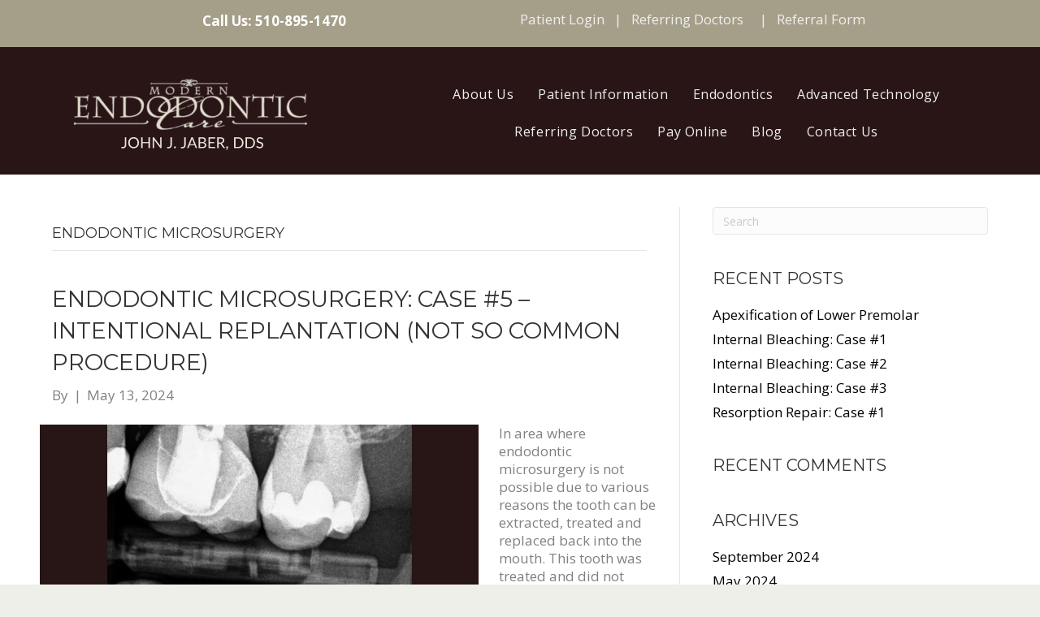

--- FILE ---
content_type: text/html; charset=UTF-8
request_url: https://www.modernendocare.com/category/endodontic-microsurgery/
body_size: 14876
content:
<!DOCTYPE html>
<html lang="en-US">
<head>
<meta charset="UTF-8" />
<meta name='viewport' content='width=device-width, initial-scale=1.0' />
<meta http-equiv='X-UA-Compatible' content='IE=edge' />
<link rel="profile" href="https://gmpg.org/xfn/11" />
<title>Endodontic Microsurgery &#8211; Modern Endodontic Care</title>
<meta name='robots' content='max-image-preview:large' />
	<style>img:is([sizes="auto" i], [sizes^="auto," i]) { contain-intrinsic-size: 3000px 1500px }</style>
	<link rel='dns-prefetch' href='//www.modernendocare.com' />
<link rel='dns-prefetch' href='//use.fontawesome.com' />
<link rel='dns-prefetch' href='//fonts.googleapis.com' />
<link rel='dns-prefetch' href='//www.googletagmanager.com' />
<link href='https://fonts.gstatic.com' crossorigin rel='preconnect' />
<link rel="alternate" type="application/rss+xml" title="Modern Endodontic Care &raquo; Feed" href="https://www.modernendocare.com/feed/" />
<link rel="alternate" type="application/rss+xml" title="Modern Endodontic Care &raquo; Comments Feed" href="https://www.modernendocare.com/comments/feed/" />
<link rel="alternate" type="application/rss+xml" title="Modern Endodontic Care &raquo; Endodontic Microsurgery Category Feed" href="https://www.modernendocare.com/category/endodontic-microsurgery/feed/" />
<script>
window._wpemojiSettings = {"baseUrl":"https:\/\/s.w.org\/images\/core\/emoji\/16.0.1\/72x72\/","ext":".png","svgUrl":"https:\/\/s.w.org\/images\/core\/emoji\/16.0.1\/svg\/","svgExt":".svg","source":{"concatemoji":"https:\/\/www.modernendocare.com\/wp-includes\/js\/wp-emoji-release.min.js?ver=6.8.3"}};
/*! This file is auto-generated */
!function(s,n){var o,i,e;function c(e){try{var t={supportTests:e,timestamp:(new Date).valueOf()};sessionStorage.setItem(o,JSON.stringify(t))}catch(e){}}function p(e,t,n){e.clearRect(0,0,e.canvas.width,e.canvas.height),e.fillText(t,0,0);var t=new Uint32Array(e.getImageData(0,0,e.canvas.width,e.canvas.height).data),a=(e.clearRect(0,0,e.canvas.width,e.canvas.height),e.fillText(n,0,0),new Uint32Array(e.getImageData(0,0,e.canvas.width,e.canvas.height).data));return t.every(function(e,t){return e===a[t]})}function u(e,t){e.clearRect(0,0,e.canvas.width,e.canvas.height),e.fillText(t,0,0);for(var n=e.getImageData(16,16,1,1),a=0;a<n.data.length;a++)if(0!==n.data[a])return!1;return!0}function f(e,t,n,a){switch(t){case"flag":return n(e,"\ud83c\udff3\ufe0f\u200d\u26a7\ufe0f","\ud83c\udff3\ufe0f\u200b\u26a7\ufe0f")?!1:!n(e,"\ud83c\udde8\ud83c\uddf6","\ud83c\udde8\u200b\ud83c\uddf6")&&!n(e,"\ud83c\udff4\udb40\udc67\udb40\udc62\udb40\udc65\udb40\udc6e\udb40\udc67\udb40\udc7f","\ud83c\udff4\u200b\udb40\udc67\u200b\udb40\udc62\u200b\udb40\udc65\u200b\udb40\udc6e\u200b\udb40\udc67\u200b\udb40\udc7f");case"emoji":return!a(e,"\ud83e\udedf")}return!1}function g(e,t,n,a){var r="undefined"!=typeof WorkerGlobalScope&&self instanceof WorkerGlobalScope?new OffscreenCanvas(300,150):s.createElement("canvas"),o=r.getContext("2d",{willReadFrequently:!0}),i=(o.textBaseline="top",o.font="600 32px Arial",{});return e.forEach(function(e){i[e]=t(o,e,n,a)}),i}function t(e){var t=s.createElement("script");t.src=e,t.defer=!0,s.head.appendChild(t)}"undefined"!=typeof Promise&&(o="wpEmojiSettingsSupports",i=["flag","emoji"],n.supports={everything:!0,everythingExceptFlag:!0},e=new Promise(function(e){s.addEventListener("DOMContentLoaded",e,{once:!0})}),new Promise(function(t){var n=function(){try{var e=JSON.parse(sessionStorage.getItem(o));if("object"==typeof e&&"number"==typeof e.timestamp&&(new Date).valueOf()<e.timestamp+604800&&"object"==typeof e.supportTests)return e.supportTests}catch(e){}return null}();if(!n){if("undefined"!=typeof Worker&&"undefined"!=typeof OffscreenCanvas&&"undefined"!=typeof URL&&URL.createObjectURL&&"undefined"!=typeof Blob)try{var e="postMessage("+g.toString()+"("+[JSON.stringify(i),f.toString(),p.toString(),u.toString()].join(",")+"));",a=new Blob([e],{type:"text/javascript"}),r=new Worker(URL.createObjectURL(a),{name:"wpTestEmojiSupports"});return void(r.onmessage=function(e){c(n=e.data),r.terminate(),t(n)})}catch(e){}c(n=g(i,f,p,u))}t(n)}).then(function(e){for(var t in e)n.supports[t]=e[t],n.supports.everything=n.supports.everything&&n.supports[t],"flag"!==t&&(n.supports.everythingExceptFlag=n.supports.everythingExceptFlag&&n.supports[t]);n.supports.everythingExceptFlag=n.supports.everythingExceptFlag&&!n.supports.flag,n.DOMReady=!1,n.readyCallback=function(){n.DOMReady=!0}}).then(function(){return e}).then(function(){var e;n.supports.everything||(n.readyCallback(),(e=n.source||{}).concatemoji?t(e.concatemoji):e.wpemoji&&e.twemoji&&(t(e.twemoji),t(e.wpemoji)))}))}((window,document),window._wpemojiSettings);
</script>
<style id='wp-emoji-styles-inline-css'>

	img.wp-smiley, img.emoji {
		display: inline !important;
		border: none !important;
		box-shadow: none !important;
		height: 1em !important;
		width: 1em !important;
		margin: 0 0.07em !important;
		vertical-align: -0.1em !important;
		background: none !important;
		padding: 0 !important;
	}
</style>
<link rel='stylesheet' id='wp-block-library-css' href='https://www.modernendocare.com/wp-includes/css/dist/block-library/style.min.css?ver=6.8.3' media='all' />
<style id='wp-block-library-theme-inline-css'>
.wp-block-audio :where(figcaption){color:#555;font-size:13px;text-align:center}.is-dark-theme .wp-block-audio :where(figcaption){color:#ffffffa6}.wp-block-audio{margin:0 0 1em}.wp-block-code{border:1px solid #ccc;border-radius:4px;font-family:Menlo,Consolas,monaco,monospace;padding:.8em 1em}.wp-block-embed :where(figcaption){color:#555;font-size:13px;text-align:center}.is-dark-theme .wp-block-embed :where(figcaption){color:#ffffffa6}.wp-block-embed{margin:0 0 1em}.blocks-gallery-caption{color:#555;font-size:13px;text-align:center}.is-dark-theme .blocks-gallery-caption{color:#ffffffa6}:root :where(.wp-block-image figcaption){color:#555;font-size:13px;text-align:center}.is-dark-theme :root :where(.wp-block-image figcaption){color:#ffffffa6}.wp-block-image{margin:0 0 1em}.wp-block-pullquote{border-bottom:4px solid;border-top:4px solid;color:currentColor;margin-bottom:1.75em}.wp-block-pullquote cite,.wp-block-pullquote footer,.wp-block-pullquote__citation{color:currentColor;font-size:.8125em;font-style:normal;text-transform:uppercase}.wp-block-quote{border-left:.25em solid;margin:0 0 1.75em;padding-left:1em}.wp-block-quote cite,.wp-block-quote footer{color:currentColor;font-size:.8125em;font-style:normal;position:relative}.wp-block-quote:where(.has-text-align-right){border-left:none;border-right:.25em solid;padding-left:0;padding-right:1em}.wp-block-quote:where(.has-text-align-center){border:none;padding-left:0}.wp-block-quote.is-large,.wp-block-quote.is-style-large,.wp-block-quote:where(.is-style-plain){border:none}.wp-block-search .wp-block-search__label{font-weight:700}.wp-block-search__button{border:1px solid #ccc;padding:.375em .625em}:where(.wp-block-group.has-background){padding:1.25em 2.375em}.wp-block-separator.has-css-opacity{opacity:.4}.wp-block-separator{border:none;border-bottom:2px solid;margin-left:auto;margin-right:auto}.wp-block-separator.has-alpha-channel-opacity{opacity:1}.wp-block-separator:not(.is-style-wide):not(.is-style-dots){width:100px}.wp-block-separator.has-background:not(.is-style-dots){border-bottom:none;height:1px}.wp-block-separator.has-background:not(.is-style-wide):not(.is-style-dots){height:2px}.wp-block-table{margin:0 0 1em}.wp-block-table td,.wp-block-table th{word-break:normal}.wp-block-table :where(figcaption){color:#555;font-size:13px;text-align:center}.is-dark-theme .wp-block-table :where(figcaption){color:#ffffffa6}.wp-block-video :where(figcaption){color:#555;font-size:13px;text-align:center}.is-dark-theme .wp-block-video :where(figcaption){color:#ffffffa6}.wp-block-video{margin:0 0 1em}:root :where(.wp-block-template-part.has-background){margin-bottom:0;margin-top:0;padding:1.25em 2.375em}
</style>
<style id='classic-theme-styles-inline-css'>
/*! This file is auto-generated */
.wp-block-button__link{color:#fff;background-color:#32373c;border-radius:9999px;box-shadow:none;text-decoration:none;padding:calc(.667em + 2px) calc(1.333em + 2px);font-size:1.125em}.wp-block-file__button{background:#32373c;color:#fff;text-decoration:none}
</style>
<style id='global-styles-inline-css'>
:root{--wp--preset--aspect-ratio--square: 1;--wp--preset--aspect-ratio--4-3: 4/3;--wp--preset--aspect-ratio--3-4: 3/4;--wp--preset--aspect-ratio--3-2: 3/2;--wp--preset--aspect-ratio--2-3: 2/3;--wp--preset--aspect-ratio--16-9: 16/9;--wp--preset--aspect-ratio--9-16: 9/16;--wp--preset--color--black: #000000;--wp--preset--color--cyan-bluish-gray: #abb8c3;--wp--preset--color--white: #ffffff;--wp--preset--color--pale-pink: #f78da7;--wp--preset--color--vivid-red: #cf2e2e;--wp--preset--color--luminous-vivid-orange: #ff6900;--wp--preset--color--luminous-vivid-amber: #fcb900;--wp--preset--color--light-green-cyan: #7bdcb5;--wp--preset--color--vivid-green-cyan: #00d084;--wp--preset--color--pale-cyan-blue: #8ed1fc;--wp--preset--color--vivid-cyan-blue: #0693e3;--wp--preset--color--vivid-purple: #9b51e0;--wp--preset--gradient--vivid-cyan-blue-to-vivid-purple: linear-gradient(135deg,rgba(6,147,227,1) 0%,rgb(155,81,224) 100%);--wp--preset--gradient--light-green-cyan-to-vivid-green-cyan: linear-gradient(135deg,rgb(122,220,180) 0%,rgb(0,208,130) 100%);--wp--preset--gradient--luminous-vivid-amber-to-luminous-vivid-orange: linear-gradient(135deg,rgba(252,185,0,1) 0%,rgba(255,105,0,1) 100%);--wp--preset--gradient--luminous-vivid-orange-to-vivid-red: linear-gradient(135deg,rgba(255,105,0,1) 0%,rgb(207,46,46) 100%);--wp--preset--gradient--very-light-gray-to-cyan-bluish-gray: linear-gradient(135deg,rgb(238,238,238) 0%,rgb(169,184,195) 100%);--wp--preset--gradient--cool-to-warm-spectrum: linear-gradient(135deg,rgb(74,234,220) 0%,rgb(151,120,209) 20%,rgb(207,42,186) 40%,rgb(238,44,130) 60%,rgb(251,105,98) 80%,rgb(254,248,76) 100%);--wp--preset--gradient--blush-light-purple: linear-gradient(135deg,rgb(255,206,236) 0%,rgb(152,150,240) 100%);--wp--preset--gradient--blush-bordeaux: linear-gradient(135deg,rgb(254,205,165) 0%,rgb(254,45,45) 50%,rgb(107,0,62) 100%);--wp--preset--gradient--luminous-dusk: linear-gradient(135deg,rgb(255,203,112) 0%,rgb(199,81,192) 50%,rgb(65,88,208) 100%);--wp--preset--gradient--pale-ocean: linear-gradient(135deg,rgb(255,245,203) 0%,rgb(182,227,212) 50%,rgb(51,167,181) 100%);--wp--preset--gradient--electric-grass: linear-gradient(135deg,rgb(202,248,128) 0%,rgb(113,206,126) 100%);--wp--preset--gradient--midnight: linear-gradient(135deg,rgb(2,3,129) 0%,rgb(40,116,252) 100%);--wp--preset--font-size--small: 13px;--wp--preset--font-size--medium: 20px;--wp--preset--font-size--large: 36px;--wp--preset--font-size--x-large: 42px;--wp--preset--spacing--20: 0.44rem;--wp--preset--spacing--30: 0.67rem;--wp--preset--spacing--40: 1rem;--wp--preset--spacing--50: 1.5rem;--wp--preset--spacing--60: 2.25rem;--wp--preset--spacing--70: 3.38rem;--wp--preset--spacing--80: 5.06rem;--wp--preset--shadow--natural: 6px 6px 9px rgba(0, 0, 0, 0.2);--wp--preset--shadow--deep: 12px 12px 50px rgba(0, 0, 0, 0.4);--wp--preset--shadow--sharp: 6px 6px 0px rgba(0, 0, 0, 0.2);--wp--preset--shadow--outlined: 6px 6px 0px -3px rgba(255, 255, 255, 1), 6px 6px rgba(0, 0, 0, 1);--wp--preset--shadow--crisp: 6px 6px 0px rgba(0, 0, 0, 1);}:where(.is-layout-flex){gap: 0.5em;}:where(.is-layout-grid){gap: 0.5em;}body .is-layout-flex{display: flex;}.is-layout-flex{flex-wrap: wrap;align-items: center;}.is-layout-flex > :is(*, div){margin: 0;}body .is-layout-grid{display: grid;}.is-layout-grid > :is(*, div){margin: 0;}:where(.wp-block-columns.is-layout-flex){gap: 2em;}:where(.wp-block-columns.is-layout-grid){gap: 2em;}:where(.wp-block-post-template.is-layout-flex){gap: 1.25em;}:where(.wp-block-post-template.is-layout-grid){gap: 1.25em;}.has-black-color{color: var(--wp--preset--color--black) !important;}.has-cyan-bluish-gray-color{color: var(--wp--preset--color--cyan-bluish-gray) !important;}.has-white-color{color: var(--wp--preset--color--white) !important;}.has-pale-pink-color{color: var(--wp--preset--color--pale-pink) !important;}.has-vivid-red-color{color: var(--wp--preset--color--vivid-red) !important;}.has-luminous-vivid-orange-color{color: var(--wp--preset--color--luminous-vivid-orange) !important;}.has-luminous-vivid-amber-color{color: var(--wp--preset--color--luminous-vivid-amber) !important;}.has-light-green-cyan-color{color: var(--wp--preset--color--light-green-cyan) !important;}.has-vivid-green-cyan-color{color: var(--wp--preset--color--vivid-green-cyan) !important;}.has-pale-cyan-blue-color{color: var(--wp--preset--color--pale-cyan-blue) !important;}.has-vivid-cyan-blue-color{color: var(--wp--preset--color--vivid-cyan-blue) !important;}.has-vivid-purple-color{color: var(--wp--preset--color--vivid-purple) !important;}.has-black-background-color{background-color: var(--wp--preset--color--black) !important;}.has-cyan-bluish-gray-background-color{background-color: var(--wp--preset--color--cyan-bluish-gray) !important;}.has-white-background-color{background-color: var(--wp--preset--color--white) !important;}.has-pale-pink-background-color{background-color: var(--wp--preset--color--pale-pink) !important;}.has-vivid-red-background-color{background-color: var(--wp--preset--color--vivid-red) !important;}.has-luminous-vivid-orange-background-color{background-color: var(--wp--preset--color--luminous-vivid-orange) !important;}.has-luminous-vivid-amber-background-color{background-color: var(--wp--preset--color--luminous-vivid-amber) !important;}.has-light-green-cyan-background-color{background-color: var(--wp--preset--color--light-green-cyan) !important;}.has-vivid-green-cyan-background-color{background-color: var(--wp--preset--color--vivid-green-cyan) !important;}.has-pale-cyan-blue-background-color{background-color: var(--wp--preset--color--pale-cyan-blue) !important;}.has-vivid-cyan-blue-background-color{background-color: var(--wp--preset--color--vivid-cyan-blue) !important;}.has-vivid-purple-background-color{background-color: var(--wp--preset--color--vivid-purple) !important;}.has-black-border-color{border-color: var(--wp--preset--color--black) !important;}.has-cyan-bluish-gray-border-color{border-color: var(--wp--preset--color--cyan-bluish-gray) !important;}.has-white-border-color{border-color: var(--wp--preset--color--white) !important;}.has-pale-pink-border-color{border-color: var(--wp--preset--color--pale-pink) !important;}.has-vivid-red-border-color{border-color: var(--wp--preset--color--vivid-red) !important;}.has-luminous-vivid-orange-border-color{border-color: var(--wp--preset--color--luminous-vivid-orange) !important;}.has-luminous-vivid-amber-border-color{border-color: var(--wp--preset--color--luminous-vivid-amber) !important;}.has-light-green-cyan-border-color{border-color: var(--wp--preset--color--light-green-cyan) !important;}.has-vivid-green-cyan-border-color{border-color: var(--wp--preset--color--vivid-green-cyan) !important;}.has-pale-cyan-blue-border-color{border-color: var(--wp--preset--color--pale-cyan-blue) !important;}.has-vivid-cyan-blue-border-color{border-color: var(--wp--preset--color--vivid-cyan-blue) !important;}.has-vivid-purple-border-color{border-color: var(--wp--preset--color--vivid-purple) !important;}.has-vivid-cyan-blue-to-vivid-purple-gradient-background{background: var(--wp--preset--gradient--vivid-cyan-blue-to-vivid-purple) !important;}.has-light-green-cyan-to-vivid-green-cyan-gradient-background{background: var(--wp--preset--gradient--light-green-cyan-to-vivid-green-cyan) !important;}.has-luminous-vivid-amber-to-luminous-vivid-orange-gradient-background{background: var(--wp--preset--gradient--luminous-vivid-amber-to-luminous-vivid-orange) !important;}.has-luminous-vivid-orange-to-vivid-red-gradient-background{background: var(--wp--preset--gradient--luminous-vivid-orange-to-vivid-red) !important;}.has-very-light-gray-to-cyan-bluish-gray-gradient-background{background: var(--wp--preset--gradient--very-light-gray-to-cyan-bluish-gray) !important;}.has-cool-to-warm-spectrum-gradient-background{background: var(--wp--preset--gradient--cool-to-warm-spectrum) !important;}.has-blush-light-purple-gradient-background{background: var(--wp--preset--gradient--blush-light-purple) !important;}.has-blush-bordeaux-gradient-background{background: var(--wp--preset--gradient--blush-bordeaux) !important;}.has-luminous-dusk-gradient-background{background: var(--wp--preset--gradient--luminous-dusk) !important;}.has-pale-ocean-gradient-background{background: var(--wp--preset--gradient--pale-ocean) !important;}.has-electric-grass-gradient-background{background: var(--wp--preset--gradient--electric-grass) !important;}.has-midnight-gradient-background{background: var(--wp--preset--gradient--midnight) !important;}.has-small-font-size{font-size: var(--wp--preset--font-size--small) !important;}.has-medium-font-size{font-size: var(--wp--preset--font-size--medium) !important;}.has-large-font-size{font-size: var(--wp--preset--font-size--large) !important;}.has-x-large-font-size{font-size: var(--wp--preset--font-size--x-large) !important;}
:where(.wp-block-post-template.is-layout-flex){gap: 1.25em;}:where(.wp-block-post-template.is-layout-grid){gap: 1.25em;}
:where(.wp-block-columns.is-layout-flex){gap: 2em;}:where(.wp-block-columns.is-layout-grid){gap: 2em;}
:root :where(.wp-block-pullquote){font-size: 1.5em;line-height: 1.6;}
</style>
<link rel='stylesheet' id='acf-srf-css' href='https://www.modernendocare.com/wp-content/plugins/acf-starrating/css/jquery.rating.css?ver=6.8.3' media='all' />
<link rel='stylesheet' id='fl-builder-layout-bundle-4acb749a6c6287d274fd9a7462d2add9-css' href='https://www.modernendocare.com/wp-content/uploads/bb-plugin/cache/4acb749a6c6287d274fd9a7462d2add9-layout-bundle.css?ver=2.6.2.2-1.4.5' media='all' />
<style id='akismet-widget-style-inline-css'>

			.a-stats {
				--akismet-color-mid-green: #357b49;
				--akismet-color-white: #fff;
				--akismet-color-light-grey: #f6f7f7;

				max-width: 350px;
				width: auto;
			}

			.a-stats * {
				all: unset;
				box-sizing: border-box;
			}

			.a-stats strong {
				font-weight: 600;
			}

			.a-stats a.a-stats__link,
			.a-stats a.a-stats__link:visited,
			.a-stats a.a-stats__link:active {
				background: var(--akismet-color-mid-green);
				border: none;
				box-shadow: none;
				border-radius: 8px;
				color: var(--akismet-color-white);
				cursor: pointer;
				display: block;
				font-family: -apple-system, BlinkMacSystemFont, 'Segoe UI', 'Roboto', 'Oxygen-Sans', 'Ubuntu', 'Cantarell', 'Helvetica Neue', sans-serif;
				font-weight: 500;
				padding: 12px;
				text-align: center;
				text-decoration: none;
				transition: all 0.2s ease;
			}

			/* Extra specificity to deal with TwentyTwentyOne focus style */
			.widget .a-stats a.a-stats__link:focus {
				background: var(--akismet-color-mid-green);
				color: var(--akismet-color-white);
				text-decoration: none;
			}

			.a-stats a.a-stats__link:hover {
				filter: brightness(110%);
				box-shadow: 0 4px 12px rgba(0, 0, 0, 0.06), 0 0 2px rgba(0, 0, 0, 0.16);
			}

			.a-stats .count {
				color: var(--akismet-color-white);
				display: block;
				font-size: 1.5em;
				line-height: 1.4;
				padding: 0 13px;
				white-space: nowrap;
			}
		
</style>
<link rel='stylesheet' id='font-awesome-official-css' href='https://use.fontawesome.com/releases/v6.3.0/css/all.css' media='all' integrity="sha384-nYX0jQk7JxCp1jdj3j2QdJbEJaTvTlhexnpMjwIkYQLdk9ZE3/g8CBw87XP2N0pR" crossorigin="anonymous" />
<link rel='stylesheet' id='jquery-magnificpopup-css' href='https://www.modernendocare.com/wp-content/plugins/bb-plugin/css/jquery.magnificpopup.css?ver=2.6.2.2' media='all' />
<link rel='stylesheet' id='base-css' href='https://www.modernendocare.com/wp-content/themes/bb-theme/css/base.min.css?ver=1.7.12.1' media='all' />
<link rel='stylesheet' id='fl-automator-skin-css' href='https://www.modernendocare.com/wp-content/uploads/bb-theme/skin-6549a6b9f04e1.css?ver=1.7.12.1' media='all' />
<link rel='stylesheet' id='fl-child-theme-css' href='https://www.modernendocare.com/wp-content/themes/bb-theme-child/style.css?ver=6.8.3' media='all' />
<link rel='stylesheet' id='fl-builder-google-fonts-ba24fe1a2245624b88b08950b7ef8ea5-css' href='//fonts.googleapis.com/css?family=Open+Sans%3A300%2C400%2C700%2C400%7CMontserrat%3A400%7CRaleway%3A300&#038;ver=6.8.3' media='all' />
<link rel='stylesheet' id='font-awesome-official-v4shim-css' href='https://use.fontawesome.com/releases/v6.3.0/css/v4-shims.css' media='all' integrity="sha384-SQz6YOYE9rzJdPMcxCxNEmEuaYeT0ayZY/ZxArYWtTnvBwcfHI6rCwtgsOonZ+08" crossorigin="anonymous" />
<script src="https://www.modernendocare.com/wp-includes/js/jquery/jquery.min.js?ver=3.7.1" id="jquery-core-js"></script>
<script src="https://www.modernendocare.com/wp-includes/js/jquery/jquery-migrate.min.js?ver=3.4.1" id="jquery-migrate-js"></script>
<script id="acf-srf-js-extra">
var srfajax = {"url":"https:\/\/www.modernendocare.com\/wp-admin\/admin-ajax.php","nonce":"0ef4eb83de"};
var objectL10n = {"onevote":"vote","twovote":"votes","manyvote":"votes","yvoice":"Your voice:"};
</script>
<script src="https://www.modernendocare.com/wp-content/plugins/acf-starrating/js/jquery.rating.js?ver=6.8.3" id="acf-srf-js"></script>
<script src="https://www.modernendocare.com/wp-includes/js/imagesloaded.min.js?ver=6.8.3" id="imagesloaded-js"></script>
<link rel="https://api.w.org/" href="https://www.modernendocare.com/wp-json/" /><link rel="alternate" title="JSON" type="application/json" href="https://www.modernendocare.com/wp-json/wp/v2/categories/16" /><link rel="EditURI" type="application/rsd+xml" title="RSD" href="https://www.modernendocare.com/xmlrpc.php?rsd" />
<meta name="generator" content="WordPress 6.8.3" />
<meta name="cdp-version" content="1.4.6" /><meta name="generator" content="Site Kit by Google 1.146.0" /><style>.recentcomments a{display:inline !important;padding:0 !important;margin:0 !important;}</style><link rel="icon" href="https://www.modernendocare.com/wp-content/uploads/2023/10/cropped-Capture-32x32.jpg" sizes="32x32" />
<link rel="icon" href="https://www.modernendocare.com/wp-content/uploads/2023/10/cropped-Capture-192x192.jpg" sizes="192x192" />
<link rel="apple-touch-icon" href="https://www.modernendocare.com/wp-content/uploads/2023/10/cropped-Capture-180x180.jpg" />
<meta name="msapplication-TileImage" content="https://www.modernendocare.com/wp-content/uploads/2023/10/cropped-Capture-270x270.jpg" />
</head>
<body class="archive category category-endodontic-microsurgery category-16 wp-theme-bb-theme wp-child-theme-bb-theme-child fl-theme-builder-footer fl-theme-builder-footer-footer fl-theme-builder-header fl-theme-builder-header-header fl-framework-base fl-preset-classic fl-full-width fl-scroll-to-top fl-submenu-indicator" itemscope="itemscope" itemtype="https://schema.org/WebPage">
<a aria-label="Skip to content" class="fl-screen-reader-text" href="#fl-main-content">Skip to content</a><div class="fl-page">
	<header class="fl-builder-content fl-builder-content-788 fl-builder-global-templates-locked" data-post-id="788" data-type="header" data-sticky="1" data-sticky-on="" data-sticky-breakpoint="medium" data-shrink="1" data-overlay="0" data-overlay-bg="transparent" data-shrink-image-height="50px" role="banner" itemscope="itemscope" itemtype="http://schema.org/WPHeader"><div class="fl-row fl-row-full-width fl-row-bg-color fl-node-62546ff6391a5 fl-visible-desktop-medium" data-node="62546ff6391a5">
	<div class="fl-row-content-wrap">
								<div class="fl-row-content fl-row-full-width fl-node-content">
		
<div class="fl-col-group fl-node-62546ff6391a6 fl-col-group-equal-height fl-col-group-align-center" data-node="62546ff6391a6">
			<div class="fl-col fl-node-62546ff6391a7 fl-col-small" data-node="62546ff6391a7">
	<div class="fl-col-content fl-node-content"><div class="fl-module fl-module-icon fl-node-625470c226264" data-node="625470c226264">
	<div class="fl-module-content fl-node-content">
		<div class="fl-icon-wrap">
	<span class="fl-icon">
				<i class="ua-icon ua-icon-phone-handset" aria-hidden="true"></i>
					</span>
			<div id="fl-icon-text-625470c226264" class="fl-icon-text fl-icon-text-wrap">
						<p><strong>Call Us: <a href="tel:5108951470">510-895-1470</a></strong></p>					</div>
	</div>
	</div>
</div>
</div>
</div>
			<div class="fl-col fl-node-62546ff6391a8 fl-col-small" data-node="62546ff6391a8">
	<div class="fl-col-content fl-node-content"><div class="fl-module fl-module-rich-text fl-node-6254710e76ecf" data-node="6254710e76ecf">
	<div class="fl-module-content fl-node-content">
		<div class="fl-rich-text">
	<p><a href="https://securesite217.tdo4endo.com/PatientsLogin.aspx" target="_blank" rel="noopener">Patient Login</a>   |   <a href="https://securesite217.tdo4endo.com/RefDocsLogin.aspx" target="_blank" rel="noopener">Referring Doctors</a>     |   <a href="https://securesite217.tdo4endo.com/referralform.aspx" target="_blank" rel="noopener">Referral Form</a></p>
</div>
	</div>
</div>
</div>
</div>
	</div>
		</div>
	</div>
</div>
<div class="fl-row fl-row-full-width fl-row-bg-color fl-node-62546ff63919a" data-node="62546ff63919a">
	<div class="fl-row-content-wrap">
								<div class="fl-row-content fl-row-fixed-width fl-node-content">
		
<div class="fl-col-group fl-node-62546ff63919f fl-col-group-equal-height fl-col-group-align-center fl-col-group-custom-width" data-node="62546ff63919f">
			<div class="fl-col fl-node-62546ff6391a1 fl-col-small" data-node="62546ff6391a1">
	<div class="fl-col-content fl-node-content"><div class="fl-module fl-module-photo fl-node-6255b3306cb9e" data-node="6255b3306cb9e">
	<div class="fl-module-content fl-node-content">
		<div class="fl-photo fl-photo-align-center" itemscope itemtype="https://schema.org/ImageObject">
	<div class="fl-photo-content fl-photo-img-png">
				<a href="https://www.modernendocare.com/" target="_self" itemprop="url">
				<img loading="lazy" decoding="async" width="300" height="103" class="fl-photo-img wp-image-7300" src="http://www.modernendocare.com/wp-content/uploads/sites/234/2022/04/Modern-Endo-Logo-Updated.png" alt="Modern Endo Logo Updated" itemprop="image" title="Modern Endo Logo Updated"  data-no-lazy="1" />
				</a>
					</div>
	</div>
	</div>
</div>
</div>
</div>
			<div class="fl-col fl-node-62546ff6391a2" data-node="62546ff6391a2">
	<div class="fl-col-content fl-node-content"><div class="fl-module fl-module-uabb-advanced-menu fl-node-6254708c0445b" data-node="6254708c0445b">
	<div class="fl-module-content fl-node-content">
			<div class="uabb-creative-menu
	 uabb-creative-menu-accordion-collapse	uabb-menu-default">
		<div class="uabb-creative-menu-mobile-toggle-container"><div class="uabb-creative-menu-mobile-toggle hamburger" tabindex="0"><div class="uabb-svg-container"><svg title="uabb-menu-toggle" version="1.1" class="hamburger-menu" xmlns="https://www.w3.org/2000/svg" xmlns:xlink="https://www.w3.org/1999/xlink" viewBox="0 0 50 50">
<rect class="uabb-hamburger-menu-top" width="50" height="10"/>
<rect class="uabb-hamburger-menu-middle" y="20" width="50" height="10"/>
<rect class="uabb-hamburger-menu-bottom" y="40" width="50" height="10"/>
</svg>
</div></div></div>			<div class="uabb-clear"></div>
					<ul id="menu-primary" class="menu uabb-creative-menu-horizontal uabb-toggle-none"><li id="menu-item-778" class="menu-item menu-item-type-custom menu-item-object-custom menu-item-has-children uabb-has-submenu uabb-creative-menu uabb-cm-style" aria-haspopup="true"><div class="uabb-has-submenu-container"><a href="#"><span class="menu-item-text">About Us<span class="uabb-menu-toggle"></span></span></a></div>
<ul class="sub-menu">
	<li id="menu-item-564" class="menu-item menu-item-type-post_type menu-item-object-page uabb-creative-menu uabb-cm-style"><a href="https://www.modernendocare.com/about-our-office/"><span class="menu-item-text">About Our Office</span></a></li>
	<li id="menu-item-2849" class="menu-item menu-item-type-post_type menu-item-object-page uabb-creative-menu uabb-cm-style"><a href="https://www.modernendocare.com/meet-dr-john-jaber/"><span class="menu-item-text">Meet Dr. John Jaber</span></a></li>
	<li id="menu-item-2848" class="menu-item menu-item-type-post_type menu-item-object-page uabb-creative-menu uabb-cm-style"><a href="https://www.modernendocare.com/meet-dr-eric-shon/"><span class="menu-item-text">Meet Dr. Eric Shon</span></a></li>
	<li id="menu-item-631" class="menu-item menu-item-type-post_type menu-item-object-page uabb-creative-menu uabb-cm-style"><a href="https://www.modernendocare.com/testimonials/"><span class="menu-item-text">Testimonials</span></a></li>
	<li id="menu-item-2824" class="menu-item menu-item-type-post_type menu-item-object-page uabb-creative-menu uabb-cm-style"><a href="https://www.modernendocare.com/office-tour/"><span class="menu-item-text">Office Tour</span></a></li>
</ul>
</li>
<li id="menu-item-779" class="menu-item menu-item-type-custom menu-item-object-custom menu-item-has-children uabb-has-submenu uabb-creative-menu uabb-cm-style" aria-haspopup="true"><div class="uabb-has-submenu-container"><a href="#"><span class="menu-item-text">Patient Information<span class="uabb-menu-toggle"></span></span></a></div>
<ul class="sub-menu">
	<li id="menu-item-628" class="menu-item menu-item-type-post_type menu-item-object-page uabb-creative-menu uabb-cm-style"><a href="https://www.modernendocare.com/your-first-visit/"><span class="menu-item-text">Your First Visit</span></a></li>
	<li id="menu-item-565" class="menu-item menu-item-type-post_type menu-item-object-page uabb-creative-menu uabb-cm-style"><a href="https://www.modernendocare.com/financial-policy/"><span class="menu-item-text">Financial Policy</span></a></li>
	<li id="menu-item-2896" class="menu-item menu-item-type-post_type menu-item-object-page uabb-creative-menu uabb-cm-style"><a href="https://www.modernendocare.com/insurance-information/"><span class="menu-item-text">Insurance Information</span></a></li>
	<li id="menu-item-2885" class="menu-item menu-item-type-post_type menu-item-object-page uabb-creative-menu uabb-cm-style"><a href="https://www.modernendocare.com/privacy-policy/"><span class="menu-item-text">Privacy Policy</span></a></li>
	<li id="menu-item-581" class="menu-item menu-item-type-post_type menu-item-object-page uabb-creative-menu uabb-cm-style"><a href="https://www.modernendocare.com/endodontic-faqs/"><span class="menu-item-text">Endodontic FAQ’s</span></a></li>
	<li id="menu-item-2891" class="menu-item menu-item-type-custom menu-item-object-custom menu-item-has-children uabb-has-submenu uabb-creative-menu uabb-cm-style" aria-haspopup="true"><div class="uabb-has-submenu-container"><a href="#"><span class="menu-item-text">Instructions<span class="uabb-menu-toggle"></span></span></a></div>
	<ul class="sub-menu">
		<li id="menu-item-2890" class="menu-item menu-item-type-post_type menu-item-object-page uabb-creative-menu uabb-cm-style"><a href="https://www.modernendocare.com/before-treatment-instructions-2/"><span class="menu-item-text">Before Treatment Instructions</span></a></li>
		<li id="menu-item-2889" class="menu-item menu-item-type-post_type menu-item-object-page uabb-creative-menu uabb-cm-style"><a href="https://www.modernendocare.com/between-visits/"><span class="menu-item-text">Between Visits</span></a></li>
		<li id="menu-item-2888" class="menu-item menu-item-type-post_type menu-item-object-page uabb-creative-menu uabb-cm-style"><a href="https://www.modernendocare.com/after-endodontic-treatment-2/"><span class="menu-item-text">After Endodontic Treatment</span></a></li>
		<li id="menu-item-2887" class="menu-item menu-item-type-post_type menu-item-object-page uabb-creative-menu uabb-cm-style"><a href="https://www.modernendocare.com/pre-surgical-instructions-2/"><span class="menu-item-text">Pre-Surgical Instructions</span></a></li>
		<li id="menu-item-2886" class="menu-item menu-item-type-post_type menu-item-object-page uabb-creative-menu uabb-cm-style"><a href="https://www.modernendocare.com/post-surgical-instructions-2/"><span class="menu-item-text">Post-Surgical Instructions</span></a></li>
	</ul>
</li>
	<li id="menu-item-575" class="menu-item menu-item-type-custom menu-item-object-custom uabb-creative-menu uabb-cm-style"><a target="_blank"rel="noopener" href="https://securesite217.tdo4endo.com/PatientsLogin.aspx"><span class="menu-item-text">Patient Login</span></a></li>
</ul>
</li>
<li id="menu-item-780" class="menu-item menu-item-type-custom menu-item-object-custom menu-item-has-children uabb-has-submenu uabb-creative-menu uabb-cm-style" aria-haspopup="true"><div class="uabb-has-submenu-container"><a href="#"><span class="menu-item-text">Endodontics<span class="uabb-menu-toggle"></span></span></a></div>
<ul class="sub-menu">
	<li id="menu-item-672" class="menu-item menu-item-type-post_type menu-item-object-page uabb-creative-menu uabb-cm-style"><a href="https://www.modernendocare.com/root-canal-treatment/"><span class="menu-item-text">Root Canal Treatment</span></a></li>
	<li id="menu-item-671" class="menu-item menu-item-type-post_type menu-item-object-page uabb-creative-menu uabb-cm-style"><a href="https://www.modernendocare.com/root-canal-retreatment/"><span class="menu-item-text">Root Canal Retreatment</span></a></li>
	<li id="menu-item-670" class="menu-item menu-item-type-post_type menu-item-object-page uabb-creative-menu uabb-cm-style"><a href="https://www.modernendocare.com/root-canal-microsurgery/"><span class="menu-item-text">Root Canal  Microsurgery</span></a></li>
	<li id="menu-item-668" class="menu-item menu-item-type-post_type menu-item-object-page uabb-creative-menu uabb-cm-style"><a href="https://www.modernendocare.com/cracked-teeth/"><span class="menu-item-text">Cracked Teeth</span></a></li>
	<li id="menu-item-2928" class="menu-item menu-item-type-post_type menu-item-object-page uabb-creative-menu uabb-cm-style"><a href="https://www.modernendocare.com/traumatic-injuries/"><span class="menu-item-text">Traumatic Injuries</span></a></li>
	<li id="menu-item-2931" class="menu-item menu-item-type-post_type menu-item-object-page uabb-creative-menu uabb-cm-style"><a href="https://www.modernendocare.com/dental-implants/"><span class="menu-item-text">Dental Implants</span></a></li>
</ul>
</li>
<li id="menu-item-568" class="menu-item menu-item-type-post_type menu-item-object-page uabb-creative-menu uabb-cm-style"><a href="https://www.modernendocare.com/advanced-technology/"><span class="menu-item-text">Advanced Technology</span></a></li>
<li id="menu-item-781" class="menu-item menu-item-type-custom menu-item-object-custom menu-item-has-children uabb-has-submenu uabb-creative-menu uabb-cm-style" aria-haspopup="true"><div class="uabb-has-submenu-container"><a href="#"><span class="menu-item-text">Referring Doctors<span class="uabb-menu-toggle"></span></span></a></div>
<ul class="sub-menu">
	<li id="menu-item-574" class="menu-item menu-item-type-custom menu-item-object-custom uabb-creative-menu uabb-cm-style"><a target="_blank"rel="noopener" href="https://securesite217.tdo4endo.com/RefDocsLogin.aspx"><span class="menu-item-text">Referring Doctor Login</span></a></li>
	<li id="menu-item-2827" class="menu-item menu-item-type-post_type menu-item-object-page uabb-creative-menu uabb-cm-style"><a href="https://www.modernendocare.com/why-refer-to-our-practice/"><span class="menu-item-text">Why Refer To Our Practice</span></a></li>
	<li id="menu-item-2967" class="menu-item menu-item-type-post_type menu-item-object-page uabb-creative-menu uabb-cm-style"><a href="https://www.modernendocare.com/your-referral-preferences/"><span class="menu-item-text">Your Referral Preferences</span></a></li>
	<li id="menu-item-2825" class="menu-item menu-item-type-post_type menu-item-object-page uabb-creative-menu uabb-cm-style"><a href="https://www.modernendocare.com/aae-position-papers/"><span class="menu-item-text">AAE Position Papers</span></a></li>
	<li id="menu-item-2950" class="menu-item menu-item-type-post_type menu-item-object-page uabb-creative-menu uabb-cm-style"><a href="https://www.modernendocare.com/links-of-interest/"><span class="menu-item-text">Links Of Interest</span></a></li>
	<li id="menu-item-6414" class="menu-item menu-item-type-post_type menu-item-object-page uabb-creative-menu uabb-cm-style"><a href="https://www.modernendocare.com/image-gallery/"><span class="menu-item-text">Image Gallery</span></a></li>
	<li id="menu-item-2968" class="menu-item menu-item-type-post_type menu-item-object-page uabb-creative-menu uabb-cm-style"><a href="https://www.modernendocare.com/video-gallery/"><span class="menu-item-text">Video Gallery</span></a></li>
</ul>
</li>
<li id="menu-item-7307" class="menu-item menu-item-type-custom menu-item-object-custom uabb-creative-menu uabb-cm-style"><a target="_blank"rel="noopener" href="https://securesite217.tdo4endo.com/LoginPatients/OfficePayment.aspx"><span class="menu-item-text">Pay Online</span></a></li>
<li id="menu-item-2807" class="menu-item menu-item-type-post_type menu-item-object-page uabb-creative-menu uabb-cm-style"><a href="https://www.modernendocare.com/blog/"><span class="menu-item-text">Blog</span></a></li>
<li id="menu-item-567" class="menu-item menu-item-type-post_type menu-item-object-page uabb-creative-menu uabb-cm-style"><a href="https://www.modernendocare.com/contact-us/"><span class="menu-item-text">Contact Us</span></a></li>
</ul>	</div>

		</div>
</div>
</div>
</div>
	</div>
		</div>
	</div>
</div>
</header><div class="uabb-js-breakpoint" style="display: none;"></div>	<div id="fl-main-content" class="fl-page-content" itemprop="mainContentOfPage" role="main">

		
<div class="fl-archive container">
	<div class="row">

		
		<div class="fl-content fl-content-left col-md-8" itemscope="itemscope" itemtype="https://schema.org/Blog">

			<header class="fl-archive-header" role="banner">
	<h1 class="fl-archive-title">Endodontic Microsurgery</h1>
</header>

			
									<article class="fl-post post-6774 post type-post status-publish format-standard has-post-thumbnail hentry category-endodontic-microsurgery" id="fl-post-6774" itemscope="itemscope" itemtype="https://schema.org/BlogPosting">

				
	<header class="fl-post-header">
		<h2 class="fl-post-title" itemprop="headline">
			<a href="https://www.modernendocare.com/2024/05/13/endodontic-microsurgery-case-5/" rel="bookmark" title="Endodontic Microsurgery: Case #5 – Intentional replantation (not so common procedure)">Endodontic Microsurgery: Case #5 – Intentional replantation (not so common procedure)</a>
					</h2>
		<div class="fl-post-meta fl-post-meta-top"><span class="fl-post-author">By <a href="https://www.modernendocare.com/author/"><span></span></a></span><span class="fl-sep"> | </span><span class="fl-post-date">May 13, 2024</span></div><meta itemscope itemprop="mainEntityOfPage" itemtype="https://schema.org/WebPage" itemid="https://www.modernendocare.com/2024/05/13/endodontic-microsurgery-case-5/" content="Endodontic Microsurgery: Case #5 – Intentional replantation (not so common procedure)" /><meta itemprop="datePublished" content="2024-05-13" /><meta itemprop="dateModified" content="2024-05-29" /><div itemprop="publisher" itemscope itemtype="https://schema.org/Organization"><meta itemprop="name" content="Modern Endodontic Care"></div><div itemscope itemprop="author" itemtype="https://schema.org/Person"><meta itemprop="url" content="https://www.modernendocare.com/author/" /><meta itemprop="name" content="" /></div><div itemscope itemprop="image" itemtype="https://schema.org/ImageObject"><meta itemprop="url" content="https://www.modernendocare.com/wp-content/uploads/2024/05/8-year-success.jpg" /><meta itemprop="width" content="540" /><meta itemprop="height" content="500" /></div><div itemprop="interactionStatistic" itemscope itemtype="https://schema.org/InteractionCounter"><meta itemprop="interactionType" content="https://schema.org/CommentAction" /><meta itemprop="userInteractionCount" content="0" /></div>	</header><!-- .fl-post-header -->

			
				<div class="row fl-post-image-beside-wrap">
			<div class="fl-post-image-beside">
				<div class="fl-post-thumb">
					<a href="https://www.modernendocare.com/2024/05/13/endodontic-microsurgery-case-5/" rel="bookmark" title="Endodontic Microsurgery: Case #5 – Intentional replantation (not so common procedure)">
						<img width="540" height="500" src="https://www.modernendocare.com/wp-content/uploads/2024/05/8-year-success.jpg" class="attachment-large size-large wp-post-image" alt="" aria-label="Endodontic Microsurgery: Case #5 – Intentional replantation (not so common procedure)" decoding="async" fetchpriority="high" srcset="https://www.modernendocare.com/wp-content/uploads/2024/05/8-year-success.jpg 540w, https://www.modernendocare.com/wp-content/uploads/2024/05/8-year-success-300x278.jpg 300w" sizes="(max-width: 540px) 100vw, 540px" />					</a>
				</div>
			</div>
			<div class="fl-post-content-beside">
					<div class="fl-post-content clearfix" itemprop="text">
		<p>In area where endodontic microsurgery is not possible due to various reasons the tooth can be extracted, treated and replaced back into the mouth. This tooth was treated and did not respond well to treatment was to be extracted but we were able to remove the tooth and seal the untreated anatomy with our MTA&hellip;</p>
<a class="fl-post-more-link" href="https://www.modernendocare.com/2024/05/13/endodontic-microsurgery-case-5/">Read More</a>	</div><!-- .fl-post-content -->

					</div>
	</div>
	
</article>
<!-- .fl-post -->
									<article class="fl-post post-6755 post type-post status-publish format-standard has-post-thumbnail hentry category-endodontic-microsurgery" id="fl-post-6755" itemscope="itemscope" itemtype="https://schema.org/BlogPosting">

				
	<header class="fl-post-header">
		<h2 class="fl-post-title" itemprop="headline">
			<a href="https://www.modernendocare.com/2024/05/13/endodontic-microsurgery-case-4/" rel="bookmark" title="Endodontic Microsurgery: Case #4">Endodontic Microsurgery: Case #4</a>
					</h2>
		<div class="fl-post-meta fl-post-meta-top"><span class="fl-post-author">By <a href="https://www.modernendocare.com/author/"><span></span></a></span><span class="fl-sep"> | </span><span class="fl-post-date">May 13, 2024</span></div><meta itemscope itemprop="mainEntityOfPage" itemtype="https://schema.org/WebPage" itemid="https://www.modernendocare.com/2024/05/13/endodontic-microsurgery-case-4/" content="Endodontic Microsurgery: Case #4" /><meta itemprop="datePublished" content="2024-05-13" /><meta itemprop="dateModified" content="2024-05-29" /><div itemprop="publisher" itemscope itemtype="https://schema.org/Organization"><meta itemprop="name" content="Modern Endodontic Care"></div><div itemscope itemprop="author" itemtype="https://schema.org/Person"><meta itemprop="url" content="https://www.modernendocare.com/author/" /><meta itemprop="name" content="" /></div><div itemscope itemprop="image" itemtype="https://schema.org/ImageObject"><meta itemprop="url" content="https://www.modernendocare.com/wp-content/uploads/2024/05/6-month-re-evaluation.jpg" /><meta itemprop="width" content="540" /><meta itemprop="height" content="500" /></div><div itemprop="interactionStatistic" itemscope itemtype="https://schema.org/InteractionCounter"><meta itemprop="interactionType" content="https://schema.org/CommentAction" /><meta itemprop="userInteractionCount" content="0" /></div>	</header><!-- .fl-post-header -->

			
				<div class="row fl-post-image-beside-wrap">
			<div class="fl-post-image-beside">
				<div class="fl-post-thumb">
					<a href="https://www.modernendocare.com/2024/05/13/endodontic-microsurgery-case-4/" rel="bookmark" title="Endodontic Microsurgery: Case #4">
						<img width="540" height="500" src="https://www.modernendocare.com/wp-content/uploads/2024/05/6-month-re-evaluation.jpg" class="attachment-large size-large wp-post-image" alt="" aria-label="Endodontic Microsurgery: Case #4" decoding="async" srcset="https://www.modernendocare.com/wp-content/uploads/2024/05/6-month-re-evaluation.jpg 540w, https://www.modernendocare.com/wp-content/uploads/2024/05/6-month-re-evaluation-300x278.jpg 300w" sizes="(max-width: 540px) 100vw, 540px" />					</a>
				</div>
			</div>
			<div class="fl-post-content-beside">
					<div class="fl-post-content clearfix" itemprop="text">
		<p>This patient has persistent pain after root canal therapy performed 2 years earlier. Due to her new bridge she did not want a retreatment. It was a reasonable choice for microsurgery to be performed. A scalloped incision was made to prevent gum recession and to hide the scar due to her high lip line. Pain&hellip;</p>
<a class="fl-post-more-link" href="https://www.modernendocare.com/2024/05/13/endodontic-microsurgery-case-4/">Read More</a>	</div><!-- .fl-post-content -->

					</div>
	</div>
	
</article>
<!-- .fl-post -->
									<article class="fl-post post-6740 post type-post status-publish format-standard has-post-thumbnail hentry category-endodontic-microsurgery" id="fl-post-6740" itemscope="itemscope" itemtype="https://schema.org/BlogPosting">

				
	<header class="fl-post-header">
		<h2 class="fl-post-title" itemprop="headline">
			<a href="https://www.modernendocare.com/2024/05/13/endodontic-microsurgery-case-3/" rel="bookmark" title="Endodontic Microsurgery: Case #3">Endodontic Microsurgery: Case #3</a>
					</h2>
		<div class="fl-post-meta fl-post-meta-top"><span class="fl-post-author">By <a href="https://www.modernendocare.com/author/"><span></span></a></span><span class="fl-sep"> | </span><span class="fl-post-date">May 13, 2024</span></div><meta itemscope itemprop="mainEntityOfPage" itemtype="https://schema.org/WebPage" itemid="https://www.modernendocare.com/2024/05/13/endodontic-microsurgery-case-3/" content="Endodontic Microsurgery: Case #3" /><meta itemprop="datePublished" content="2024-05-13" /><meta itemprop="dateModified" content="2024-05-29" /><div itemprop="publisher" itemscope itemtype="https://schema.org/Organization"><meta itemprop="name" content="Modern Endodontic Care"></div><div itemscope itemprop="author" itemtype="https://schema.org/Person"><meta itemprop="url" content="https://www.modernendocare.com/author/" /><meta itemprop="name" content="" /></div><div itemscope itemprop="image" itemtype="https://schema.org/ImageObject"><meta itemprop="url" content="https://www.modernendocare.com/wp-content/uploads/2024/05/final-x-ray-with-MTA-retro-fillings.jpg" /><meta itemprop="width" content="540" /><meta itemprop="height" content="500" /></div><div itemprop="interactionStatistic" itemscope itemtype="https://schema.org/InteractionCounter"><meta itemprop="interactionType" content="https://schema.org/CommentAction" /><meta itemprop="userInteractionCount" content="0" /></div>	</header><!-- .fl-post-header -->

			
				<div class="row fl-post-image-beside-wrap">
			<div class="fl-post-image-beside">
				<div class="fl-post-thumb">
					<a href="https://www.modernendocare.com/2024/05/13/endodontic-microsurgery-case-3/" rel="bookmark" title="Endodontic Microsurgery: Case #3">
						<img width="540" height="500" src="https://www.modernendocare.com/wp-content/uploads/2024/05/final-x-ray-with-MTA-retro-fillings.jpg" class="attachment-large size-large wp-post-image" alt="" aria-label="Endodontic Microsurgery: Case #3" decoding="async" srcset="https://www.modernendocare.com/wp-content/uploads/2024/05/final-x-ray-with-MTA-retro-fillings.jpg 540w, https://www.modernendocare.com/wp-content/uploads/2024/05/final-x-ray-with-MTA-retro-fillings-300x278.jpg 300w" sizes="(max-width: 540px) 100vw, 540px" />					</a>
				</div>
			</div>
			<div class="fl-post-content-beside">
					<div class="fl-post-content clearfix" itemprop="text">
		<p>Patient referred for a consultation and treatment of a radiolucent (dark area) at the end of the root with pain and swelling.  A 3-dimentional image (CBCT) was taken during his consultation appointment. Reviewing the images showed two roots in a lower first. The CBCT was an invaluable tool is aiding our diagnosis and treatment.  A&hellip;</p>
<a class="fl-post-more-link" href="https://www.modernendocare.com/2024/05/13/endodontic-microsurgery-case-3/">Read More</a>	</div><!-- .fl-post-content -->

					</div>
	</div>
	
</article>
<!-- .fl-post -->
									<article class="fl-post post-6730 post type-post status-publish format-standard has-post-thumbnail hentry category-endodontic-microsurgery" id="fl-post-6730" itemscope="itemscope" itemtype="https://schema.org/BlogPosting">

				
	<header class="fl-post-header">
		<h2 class="fl-post-title" itemprop="headline">
			<a href="https://www.modernendocare.com/2024/05/13/endodontic-microsurgery-case-2/" rel="bookmark" title="Endodontic Microsurgery: Case #2">Endodontic Microsurgery: Case #2</a>
					</h2>
		<div class="fl-post-meta fl-post-meta-top"><span class="fl-post-author">By <a href="https://www.modernendocare.com/author/"><span></span></a></span><span class="fl-sep"> | </span><span class="fl-post-date">May 13, 2024</span></div><meta itemscope itemprop="mainEntityOfPage" itemtype="https://schema.org/WebPage" itemid="https://www.modernendocare.com/2024/05/13/endodontic-microsurgery-case-2/" content="Endodontic Microsurgery: Case #2" /><meta itemprop="datePublished" content="2024-05-13" /><meta itemprop="dateModified" content="2024-05-29" /><div itemprop="publisher" itemscope itemtype="https://schema.org/Organization"><meta itemprop="name" content="Modern Endodontic Care"></div><div itemscope itemprop="author" itemtype="https://schema.org/Person"><meta itemprop="url" content="https://www.modernendocare.com/author/" /><meta itemprop="name" content="" /></div><div itemscope itemprop="image" itemtype="https://schema.org/ImageObject"><meta itemprop="url" content="https://www.modernendocare.com/wp-content/uploads/2024/05/540x500_95_2_c_281516_f593a7382ceff502a8c9ee771c446046-1.jpg" /><meta itemprop="width" content="540" /><meta itemprop="height" content="500" /></div><div itemprop="interactionStatistic" itemscope itemtype="https://schema.org/InteractionCounter"><meta itemprop="interactionType" content="https://schema.org/CommentAction" /><meta itemprop="userInteractionCount" content="0" /></div>	</header><!-- .fl-post-header -->

			
				<div class="row fl-post-image-beside-wrap">
			<div class="fl-post-image-beside">
				<div class="fl-post-thumb">
					<a href="https://www.modernendocare.com/2024/05/13/endodontic-microsurgery-case-2/" rel="bookmark" title="Endodontic Microsurgery: Case #2">
						<img width="540" height="500" src="https://www.modernendocare.com/wp-content/uploads/2024/05/540x500_95_2_c_281516_f593a7382ceff502a8c9ee771c446046-1.jpg" class="attachment-large size-large wp-post-image" alt="" aria-label="Endodontic Microsurgery: Case #2" decoding="async" loading="lazy" srcset="https://www.modernendocare.com/wp-content/uploads/2024/05/540x500_95_2_c_281516_f593a7382ceff502a8c9ee771c446046-1.jpg 540w, https://www.modernendocare.com/wp-content/uploads/2024/05/540x500_95_2_c_281516_f593a7382ceff502a8c9ee771c446046-1-300x278.jpg 300w" sizes="auto, (max-width: 540px) 100vw, 540px" />					</a>
				</div>
			</div>
			<div class="fl-post-content-beside">
					<div class="fl-post-content clearfix" itemprop="text">
		<p>The root canal was performed 6 months prior by an excellent endodontist a notation that there was a possible third canal present during the initial root canal but they were unable to negotiate it. Slight pain persisted and an apicoectomy (root canal microsurgery) was decided upon due to its complex root anatomy. As expected 3&hellip;</p>
<a class="fl-post-more-link" href="https://www.modernendocare.com/2024/05/13/endodontic-microsurgery-case-2/">Read More</a>	</div><!-- .fl-post-content -->

					</div>
	</div>
	
</article>
<!-- .fl-post -->
									<article class="fl-post post-6727 post type-post status-publish format-standard has-post-thumbnail hentry category-endodontic-microsurgery" id="fl-post-6727" itemscope="itemscope" itemtype="https://schema.org/BlogPosting">

				
	<header class="fl-post-header">
		<h2 class="fl-post-title" itemprop="headline">
			<a href="https://www.modernendocare.com/2024/05/13/endodontic-microsurgery-case-1/" rel="bookmark" title="Endodontic Microsurgery: Case #1">Endodontic Microsurgery: Case #1</a>
					</h2>
		<div class="fl-post-meta fl-post-meta-top"><span class="fl-post-author">By <a href="https://www.modernendocare.com/author/"><span></span></a></span><span class="fl-sep"> | </span><span class="fl-post-date">May 13, 2024</span></div><meta itemscope itemprop="mainEntityOfPage" itemtype="https://schema.org/WebPage" itemid="https://www.modernendocare.com/2024/05/13/endodontic-microsurgery-case-1/" content="Endodontic Microsurgery: Case #1" /><meta itemprop="datePublished" content="2024-05-13" /><meta itemprop="dateModified" content="2024-05-29" /><div itemprop="publisher" itemscope itemtype="https://schema.org/Organization"><meta itemprop="name" content="Modern Endodontic Care"></div><div itemscope itemprop="author" itemtype="https://schema.org/Person"><meta itemprop="url" content="https://www.modernendocare.com/author/" /><meta itemprop="name" content="" /></div><div itemscope itemprop="image" itemtype="https://schema.org/ImageObject"><meta itemprop="url" content="https://www.modernendocare.com/wp-content/uploads/2024/05/post-op-1.jpg" /><meta itemprop="width" content="540" /><meta itemprop="height" content="500" /></div><div itemprop="interactionStatistic" itemscope itemtype="https://schema.org/InteractionCounter"><meta itemprop="interactionType" content="https://schema.org/CommentAction" /><meta itemprop="userInteractionCount" content="0" /></div>	</header><!-- .fl-post-header -->

			
				<div class="row fl-post-image-beside-wrap">
			<div class="fl-post-image-beside">
				<div class="fl-post-thumb">
					<a href="https://www.modernendocare.com/2024/05/13/endodontic-microsurgery-case-1/" rel="bookmark" title="Endodontic Microsurgery: Case #1">
						<img width="540" height="500" src="https://www.modernendocare.com/wp-content/uploads/2024/05/post-op-1.jpg" class="attachment-large size-large wp-post-image" alt="" aria-label="Endodontic Microsurgery: Case #1" decoding="async" loading="lazy" srcset="https://www.modernendocare.com/wp-content/uploads/2024/05/post-op-1.jpg 540w, https://www.modernendocare.com/wp-content/uploads/2024/05/post-op-1-300x278.jpg 300w" sizes="auto, (max-width: 540px) 100vw, 540px" />					</a>
				</div>
			</div>
			<div class="fl-post-content-beside">
					<div class="fl-post-content clearfix" itemprop="text">
		<p>Very rare and unique. Patient referred for a consultation and treatment of a radiolucent (dark area) at the end of the root.  A 3-dimentional image (CBCT) was taken during her consultation appointment. Reviewing the images showed two roots in a Maxillary central incisor (upper front tooth) which is a rare occurrence. The CBCT was an&hellip;</p>
<a class="fl-post-more-link" href="https://www.modernendocare.com/2024/05/13/endodontic-microsurgery-case-1/">Read More</a>	</div><!-- .fl-post-content -->

					</div>
	</div>
	
</article>
<!-- .fl-post -->
				
				
			
		</div>

		<div class="fl-sidebar  fl-sidebar-right fl-sidebar-display-desktop col-md-4" itemscope="itemscope" itemtype="https://schema.org/WPSideBar">
		<aside id="search-2" class="fl-widget widget_search"><form aria-label="Search" method="get" role="search" action="https://www.modernendocare.com/" title="Type and press Enter to search.">
	<input aria-label="Search" type="search" class="fl-search-input form-control" name="s" placeholder="Search"  value="" onfocus="if (this.value === 'Search') { this.value = ''; }" onblur="if (this.value === '') this.value='Search';" />
</form>
</aside>
		<aside id="recent-posts-2" class="fl-widget widget_recent_entries">
		<h4 class="fl-widget-title">Recent Posts</h4>
		<ul>
											<li>
					<a href="https://www.modernendocare.com/2024/09/12/apexification-of-lower-premolar/">Apexification of Lower Premolar</a>
									</li>
											<li>
					<a href="https://www.modernendocare.com/2024/09/12/internal-bleaching-case-1/">Internal Bleaching: Case #1</a>
									</li>
											<li>
					<a href="https://www.modernendocare.com/2024/09/12/internal-bleaching-case-2/">Internal Bleaching: Case #2</a>
									</li>
											<li>
					<a href="https://www.modernendocare.com/2024/09/12/internal-bleaching-case-3/">Internal Bleaching: Case #3</a>
									</li>
											<li>
					<a href="https://www.modernendocare.com/2024/09/12/resorption-repair-case-1/">Resorption Repair: Case #1</a>
									</li>
					</ul>

		</aside><aside id="recent-comments-2" class="fl-widget widget_recent_comments"><h4 class="fl-widget-title">Recent Comments</h4><ul id="recentcomments"></ul></aside><aside id="archives-2" class="fl-widget widget_archive"><h4 class="fl-widget-title">Archives</h4>
			<ul>
					<li><a href='https://www.modernendocare.com/2024/09/'>September 2024</a></li>
	<li><a href='https://www.modernendocare.com/2024/05/'>May 2024</a></li>
	<li><a href='https://www.modernendocare.com/2024/04/'>April 2024</a></li>
	<li><a href='https://www.modernendocare.com/2024/03/'>March 2024</a></li>
	<li><a href='https://www.modernendocare.com/2024/02/'>February 2024</a></li>
	<li><a href='https://www.modernendocare.com/2023/11/'>November 2023</a></li>
	<li><a href='https://www.modernendocare.com/2013/05/'>May 2013</a></li>
	<li><a href='https://www.modernendocare.com/2013/04/'>April 2013</a></li>
	<li><a href='https://www.modernendocare.com/2013/03/'>March 2013</a></li>
	<li><a href='https://www.modernendocare.com/2012/08/'>August 2012</a></li>
			</ul>

			</aside><aside id="categories-2" class="fl-widget widget_categories"><h4 class="fl-widget-title">Categories</h4>
			<ul>
					<li class="cat-item cat-item-17"><a href="https://www.modernendocare.com/category/access-design-closure/">Access Design and Closure</a>
</li>
	<li class="cat-item cat-item-24"><a href="https://www.modernendocare.com/category/apexification/">Apexification</a>
</li>
	<li class="cat-item cat-item-21"><a href="https://www.modernendocare.com/category/cbct-diagnosis/">CBCT Diagnosis</a>
</li>
	<li class="cat-item cat-item-19"><a href="https://www.modernendocare.com/category/cracked-teeth/">Cracked Teeth</a>
</li>
	<li class="cat-item cat-item-18"><a href="https://www.modernendocare.com/category/crown-build-up/">Crown Build-up</a>
</li>
	<li class="cat-item cat-item-6"><a href="https://www.modernendocare.com/category/doctors/">Doctor Interests</a>
</li>
	<li class="cat-item cat-item-16 current-cat"><a aria-current="page" href="https://www.modernendocare.com/category/endodontic-microsurgery/">Endodontic Microsurgery</a>
</li>
	<li class="cat-item cat-item-15"><a href="https://www.modernendocare.com/category/endodontic-retreatment/">Endodontic Retreatment</a>
</li>
	<li class="cat-item cat-item-13"><a href="https://www.modernendocare.com/category/endodontics/">Endodontics</a>
</li>
	<li class="cat-item cat-item-20"><a href="https://www.modernendocare.com/category/implants/">Implants</a>
</li>
	<li class="cat-item cat-item-23"><a href="https://www.modernendocare.com/category/internal-bleaching/">Internal Bleaching</a>
</li>
	<li class="cat-item cat-item-14"><a href="https://www.modernendocare.com/category/mb-root/">MB Root</a>
</li>
	<li class="cat-item cat-item-7"><a href="https://www.modernendocare.com/category/patients/">Patient Interests</a>
</li>
	<li class="cat-item cat-item-22"><a href="https://www.modernendocare.com/category/resorption-repair/">Resorption Repair</a>
</li>
	<li class="cat-item cat-item-1"><a href="https://www.modernendocare.com/category/uncategorized/">Uncategorized</a>
</li>
			</ul>

			</aside><aside id="meta-2" class="fl-widget widget_meta"><h4 class="fl-widget-title">Meta</h4>
		<ul>
						<li><a href="https://www.modernendocare.com/wp-login.php">Log in</a></li>
			<li><a href="https://www.modernendocare.com/feed/">Entries feed</a></li>
			<li><a href="https://www.modernendocare.com/comments/feed/">Comments feed</a></li>

			<li><a href="https://wordpress.org/">WordPress.org</a></li>
		</ul>

		</aside>	</div>

	</div>
</div>


	</div><!-- .fl-page-content -->
	<footer class="fl-builder-content fl-builder-content-696 fl-builder-global-templates-locked" data-post-id="696" data-type="footer" itemscope="itemscope" itemtype="http://schema.org/WPFooter"><div class="fl-row fl-row-full-width fl-row-bg-color fl-node-5f5fbe2968e80" data-node="5f5fbe2968e80">
	<div class="fl-row-content-wrap">
								<div class="fl-row-content fl-row-fixed-width fl-node-content">
		
<div class="fl-col-group fl-node-5f5fbe2968e81" data-node="5f5fbe2968e81">
			<div class="fl-col fl-node-5f5fbe2968e84 fl-col-small fl-col-has-cols" data-node="5f5fbe2968e84">
	<div class="fl-col-content fl-node-content"><div class="fl-module fl-module-heading fl-node-5f5fbe2968e90" data-node="5f5fbe2968e90">
	<div class="fl-module-content fl-node-content">
		<h4 class="fl-heading">
		<span class="fl-heading-text">Modern Endodontic Care</span>
	</h4>
	</div>
</div>

<div class="fl-col-group fl-node-l6dfonycsvtp fl-col-group-nested" data-node="l6dfonycsvtp">
			<div class="fl-col fl-node-thj0q591ra8n fl-col-small" data-node="thj0q591ra8n">
	<div class="fl-col-content fl-node-content"><div class="fl-module fl-module-image-icon fl-node-12rbd6jmhcgk" data-node="12rbd6jmhcgk">
	<div class="fl-module-content fl-node-content">
		<div class="uabb-module-content uabb-imgicon-wrap">				<span class="uabb-icon-wrap">
			<span class="uabb-icon">
				<i class="ua-icon ua-icon-phone-handset"></i>
			</span>
		</span>
	
		</div>	</div>
</div>
</div>
</div>
			<div class="fl-col fl-node-tq3fgwo68dc1" data-node="tq3fgwo68dc1">
	<div class="fl-col-content fl-node-content"><div class="fl-module fl-module-rich-text fl-node-nv36yalsozbk" data-node="nv36yalsozbk">
	<div class="fl-module-content fl-node-content">
		<div class="fl-rich-text">
	<p><strong>510-895-1470</strong></p>
</div>
	</div>
</div>
</div>
</div>
	</div>

<div class="fl-col-group fl-node-ibrtqgwdvxj9 fl-col-group-nested" data-node="ibrtqgwdvxj9">
			<div class="fl-col fl-node-svd3ibfcp8nj fl-col-small" data-node="svd3ibfcp8nj">
	<div class="fl-col-content fl-node-content"><div class="fl-module fl-module-image-icon fl-node-7l4b3h5z1scr" data-node="7l4b3h5z1scr">
	<div class="fl-module-content fl-node-content">
		<div class="uabb-module-content uabb-imgicon-wrap">				<span class="uabb-icon-wrap">
			<span class="uabb-icon">
				<i class="far fa-map"></i>
			</span>
		</span>
	
		</div>	</div>
</div>
</div>
</div>
			<div class="fl-col fl-node-47k9s5fzio82" data-node="47k9s5fzio82">
	<div class="fl-col-content fl-node-content"><div class="fl-module fl-module-rich-text fl-node-2bcju6tx04qh" data-node="2bcju6tx04qh">
	<div class="fl-module-content fl-node-content">
		<div class="fl-rich-text">
	<p>286 Juana Ave<br />
San Leandro, CA 94577</p>
</div>
	</div>
</div>
</div>
</div>
	</div>

<div class="fl-col-group fl-node-e746klxvc0pa fl-col-group-nested" data-node="e746klxvc0pa">
			<div class="fl-col fl-node-kaej8dgq3o5s fl-col-small" data-node="kaej8dgq3o5s">
	<div class="fl-col-content fl-node-content"><div class="fl-module fl-module-image-icon fl-node-4fgnlyjotqr6" data-node="4fgnlyjotqr6">
	<div class="fl-module-content fl-node-content">
		<div class="uabb-module-content uabb-imgicon-wrap">				<span class="uabb-icon-wrap">
			<span class="uabb-icon">
				<i class="far fa-envelope"></i>
			</span>
		</span>
	
		</div>	</div>
</div>
</div>
</div>
			<div class="fl-col fl-node-kld1uejhy08m" data-node="kld1uejhy08m">
	<div class="fl-col-content fl-node-content"><div class="fl-module fl-module-rich-text fl-node-qkwipr2ylesb" data-node="qkwipr2ylesb">
	<div class="fl-module-content fl-node-content">
		<div class="fl-rich-text">
	<p><a href="mailto:info@drjaber.com" target="_blank" rel="noopener">info@drjaber.com</a></p>
</div>
	</div>
</div>
</div>
</div>
	</div>
</div>
</div>
			<div class="fl-col fl-node-5f5fbe2968e83 fl-col-small" data-node="5f5fbe2968e83">
	<div class="fl-col-content fl-node-content"></div>
</div>
			<div class="fl-col fl-node-5f5fbe2968e82 fl-col-small" data-node="5f5fbe2968e82">
	<div class="fl-col-content fl-node-content"><div class="fl-module fl-module-heading fl-node-5f5fbe2968e8f" data-node="5f5fbe2968e8f">
	<div class="fl-module-content fl-node-content">
		<h4 class="fl-heading">
		<span class="fl-heading-text">About Us</span>
	</h4>
	</div>
</div>
<div class="fl-module fl-module-rich-text fl-node-5f5fbe2968e85" data-node="5f5fbe2968e85">
	<div class="fl-module-content fl-node-content">
		<div class="fl-rich-text">
	<p>Our advanced experience and highly equipped office allow us to deliver quality and comfortable root canal treatment in a pleasant environment.</p>
</div>
	</div>
</div>
</div>
</div>
	</div>
		</div>
	</div>
</div>
<div class="fl-row fl-row-full-width fl-row-bg-color fl-node-5f5fbe2968e78" data-node="5f5fbe2968e78">
	<div class="fl-row-content-wrap">
								<div class="fl-row-content fl-row-fixed-width fl-node-content">
		
<div class="fl-col-group fl-node-5f5fbe2968e7d" data-node="5f5fbe2968e7d">
			<div class="fl-col fl-node-5f5fbe2968e7e" data-node="5f5fbe2968e7e">
	<div class="fl-col-content fl-node-content"><div class="fl-module fl-module-rich-text fl-node-5f5fbe2968e7f" data-node="5f5fbe2968e7f">
	<div class="fl-module-content fl-node-content">
		<div class="fl-rich-text">
	<p style="text-align: center;">© 2026 Modern Endodontic Care. All Rights Reserved. Powered By <a href="https://wwww.tdo4endo.com/our-products/tdo-cloud/" target="_blank" rel="noopener">TDO Cloud</a></p>
</div>
	</div>
</div>
</div>
</div>
	</div>
		</div>
	</div>
</div>
</footer><div class="uabb-js-breakpoint" style="display: none;"></div>	</div><!-- .fl-page -->
<script type="speculationrules">
{"prefetch":[{"source":"document","where":{"and":[{"href_matches":"\/*"},{"not":{"href_matches":["\/wp-*.php","\/wp-admin\/*","\/wp-content\/uploads\/*","\/wp-content\/*","\/wp-content\/plugins\/*","\/wp-content\/themes\/bb-theme-child\/*","\/wp-content\/themes\/bb-theme\/*","\/*\\?(.+)"]}},{"not":{"selector_matches":"a[rel~=\"nofollow\"]"}},{"not":{"selector_matches":".no-prefetch, .no-prefetch a"}}]},"eagerness":"conservative"}]}
</script>
<a href="#" id="fl-to-top"><span class="sr-only">Scroll To Top</span><i class="fas fa-chevron-up" aria-hidden="true"></i></a><script src="https://www.modernendocare.com/wp-content/plugins/bb-plugin/js/jquery.ba-throttle-debounce.min.js?ver=2.6.2.2" id="jquery-throttle-js"></script>
<script src="https://www.modernendocare.com/wp-content/uploads/bb-plugin/cache/863b56a90310c6edfdeb176a2651f7a3-layout-bundle.js?ver=2.6.2.2-1.4.5" id="fl-builder-layout-bundle-863b56a90310c6edfdeb176a2651f7a3-js"></script>
<script src="https://www.modernendocare.com/wp-content/plugins/bb-plugin/js/jquery.magnificpopup.js?ver=2.6.2.2" id="jquery-magnificpopup-js"></script>
<script src="https://www.modernendocare.com/wp-content/plugins/bb-plugin/js/jquery.fitvids.min.js?ver=1.2" id="jquery-fitvids-js"></script>
<script id="fl-automator-js-extra">
var themeopts = {"medium_breakpoint":"992","mobile_breakpoint":"768"};
</script>
<script src="https://www.modernendocare.com/wp-content/themes/bb-theme/js/theme.js?ver=1.7.12.1" id="fl-automator-js"></script>
</body>
</html>
<!-- Cache Enabler by KeyCDN @ Sat, 31 Jan 2026 16:24:51 GMT (https-index.html) -->